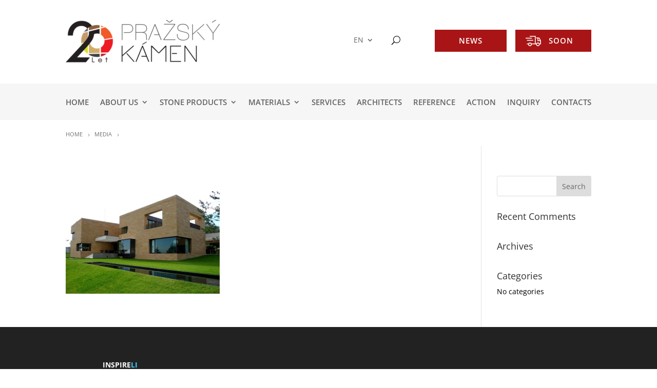

--- FILE ---
content_type: text/css
request_url: https://www.prazskykamen.cz/en/wp-content/et-cache/1/2/global/et-divi-customizer-global.min.css?ver=1725507522
body_size: 2280
content:
body,.et_pb_column_1_2 .et_quote_content blockquote cite,.et_pb_column_1_2 .et_link_content a.et_link_main_url,.et_pb_column_1_3 .et_quote_content blockquote cite,.et_pb_column_3_8 .et_quote_content blockquote cite,.et_pb_column_1_4 .et_quote_content blockquote cite,.et_pb_blog_grid .et_quote_content blockquote cite,.et_pb_column_1_3 .et_link_content a.et_link_main_url,.et_pb_column_3_8 .et_link_content a.et_link_main_url,.et_pb_column_1_4 .et_link_content a.et_link_main_url,.et_pb_blog_grid .et_link_content a.et_link_main_url,body .et_pb_bg_layout_light .et_pb_post p,body .et_pb_bg_layout_dark .et_pb_post p{font-size:14px}.et_pb_slide_content,.et_pb_best_value{font-size:15px}body{color:#000000}#et_search_icon:hover,.mobile_menu_bar:before,.mobile_menu_bar:after,.et_toggle_slide_menu:after,.et-social-icon a:hover,.et_pb_sum,.et_pb_pricing li a,.et_pb_pricing_table_button,.et_overlay:before,.entry-summary p.price ins,.et_pb_member_social_links a:hover,.et_pb_widget li a:hover,.et_pb_filterable_portfolio .et_pb_portfolio_filters li a.active,.et_pb_filterable_portfolio .et_pb_portofolio_pagination ul li a.active,.et_pb_gallery .et_pb_gallery_pagination ul li a.active,.wp-pagenavi span.current,.wp-pagenavi a:hover,.nav-single a,.tagged_as a,.posted_in a{color:#9f0500}.et_pb_contact_submit,.et_password_protected_form .et_submit_button,.et_pb_bg_layout_light .et_pb_newsletter_button,.comment-reply-link,.form-submit .et_pb_button,.et_pb_bg_layout_light .et_pb_promo_button,.et_pb_bg_layout_light .et_pb_more_button,.et_pb_contact p input[type="checkbox"]:checked+label i:before,.et_pb_bg_layout_light.et_pb_module.et_pb_button{color:#9f0500}.footer-widget h4{color:#9f0500}.et-search-form,.nav li ul,.et_mobile_menu,.footer-widget li:before,.et_pb_pricing li:before,blockquote{border-color:#9f0500}.et_pb_counter_amount,.et_pb_featured_table .et_pb_pricing_heading,.et_quote_content,.et_link_content,.et_audio_content,.et_pb_post_slider.et_pb_bg_layout_dark,.et_slide_in_menu_container,.et_pb_contact p input[type="radio"]:checked+label i:before{background-color:#9f0500}a{color:#9f0500}#main-header,#main-header .nav li ul,.et-search-form,#main-header .et_mobile_menu{background-color:#231f20}.et_secondary_nav_enabled #page-container #top-header{background-color:#9f0500!important}#et-secondary-nav li ul{background-color:#9f0500}.et_header_style_centered .mobile_nav .select_page,.et_header_style_split .mobile_nav .select_page,.et_nav_text_color_light #top-menu>li>a,.et_nav_text_color_dark #top-menu>li>a,#top-menu a,.et_mobile_menu li a,.et_nav_text_color_light .et_mobile_menu li a,.et_nav_text_color_dark .et_mobile_menu li a,#et_search_icon:before,.et_search_form_container input,span.et_close_search_field:after,#et-top-navigation .et-cart-info{color:rgba(255,255,255,0.6)}.et_search_form_container input::-moz-placeholder{color:rgba(255,255,255,0.6)}.et_search_form_container input::-webkit-input-placeholder{color:rgba(255,255,255,0.6)}.et_search_form_container input:-ms-input-placeholder{color:rgba(255,255,255,0.6)}#top-menu li.current-menu-ancestor>a,#top-menu li.current-menu-item>a,#top-menu li.current_page_item>a{color:#9f0500}#main-footer .footer-widget h4,#main-footer .widget_block h1,#main-footer .widget_block h2,#main-footer .widget_block h3,#main-footer .widget_block h4,#main-footer .widget_block h5,#main-footer .widget_block h6{color:#9f0500}.footer-widget li:before{border-color:#9f0500}@media only screen and (min-width:981px){.et_header_style_left #et-top-navigation,.et_header_style_split #et-top-navigation{padding:52px 0 0 0}.et_header_style_left #et-top-navigation nav>ul>li>a,.et_header_style_split #et-top-navigation nav>ul>li>a{padding-bottom:52px}.et_header_style_split .centered-inline-logo-wrap{width:103px;margin:-103px 0}.et_header_style_split .centered-inline-logo-wrap #logo{max-height:103px}.et_pb_svg_logo.et_header_style_split .centered-inline-logo-wrap #logo{height:103px}.et_header_style_centered #top-menu>li>a{padding-bottom:19px}.et_header_style_slide #et-top-navigation,.et_header_style_fullscreen #et-top-navigation{padding:43px 0 43px 0!important}.et_header_style_centered #main-header .logo_container{height:103px}#logo{max-height:100%}.et_pb_svg_logo #logo{height:100%}.et_fixed_nav #page-container .et-fixed-header#top-header{background-color:#9f0500!important}.et_fixed_nav #page-container .et-fixed-header#top-header #et-secondary-nav li ul{background-color:#9f0500}.et-fixed-header #top-menu a,.et-fixed-header #et_search_icon:before,.et-fixed-header #et_top_search .et-search-form input,.et-fixed-header .et_search_form_container input,.et-fixed-header .et_close_search_field:after,.et-fixed-header #et-top-navigation .et-cart-info{color:rgba(255,255,255,0.6)!important}.et-fixed-header .et_search_form_container input::-moz-placeholder{color:rgba(255,255,255,0.6)!important}.et-fixed-header .et_search_form_container input::-webkit-input-placeholder{color:rgba(255,255,255,0.6)!important}.et-fixed-header .et_search_form_container input:-ms-input-placeholder{color:rgba(255,255,255,0.6)!important}.et-fixed-header #top-menu li.current-menu-ancestor>a,.et-fixed-header #top-menu li.current-menu-item>a,.et-fixed-header #top-menu li.current_page_item>a{color:#9f0500!important}}@media only screen and (min-width:1350px){.et_pb_row{padding:27px 0}.et_pb_section{padding:54px 0}.single.et_pb_pagebuilder_layout.et_full_width_page .et_post_meta_wrapper{padding-top:81px}.et_pb_fullwidth_section{padding:0}}.rozcest-5{display:block;width:200px;height:240px;float:left;margin-right:14px;text-align:center;font-size:16px;line-height:1.4em;clear:right}.rozcest-6{display:block;width:170px;height:220px;float:left;margin-right:10px;text-align:center;font-size:16px;line-height:1.4em;clear:right}.rozcest-7{display:block;width:144px;height:200px;float:left;margin-right:10px;text-align:center;font-size:16px;line-height:1.4em;clear:right}.et_pb_text_inner{clear:both}.rozcest-7.vybranerealizace{float:right;margin:-40px 0px 0px -30px;padding:40px 0px 0px 30px;background:url(https://www.prazskykamen.cz/wp-content/themes/Divi/images/ico-fotogalerie.jpg) no-repeat left top}.vybranerealizace img{}.katalogkestazeni{display:block;padding:10px 10px 10px 60px;background:url(https://www.prazskykamen.cz/wp-content/themes/Divi/images/ico-katalog.png) no-repeat left center}.et_pb_slider_fullwidth_off,.et_pb_slider_fullwidth_off .et_pb_container{height:360px;width:640px}.et_pb_slider_fullwidth_off,.et_pb_slider_fullwidth_off .et_pb_slide{max-height:360px;max-width:640px}.et_pb_slider_fullwidth_off .et_pb_slide_description{position:relative;top:25%;padding-top:0!important;padding-bottom:0!important;height:auto!important}.sochyslider,.sochyslider .et_pb_container{height:570px;width:265px}.sochyslider,.sochyslider .et_pb_slide{max-height:570px;width:265px}.sochyslider .et_pb_slide_description{position:relative;top:25%;padding-top:0!important;padding-bottom:0!important;height:auto!important}.dvasloupceslider,.dvasloupceslider.et_pb_container{height:320px;width:480px}.dvasloupceslider,.dvasloupceslider.et_pb_slide{max-height:320px;width:480px}.dvasloupceslider.et_pb_slide_description{position:relative;top:25%;padding-top:0!important;padding-bottom:0!important;height:auto!important}.roundh2home{display:block;position:absolute;margin:auto;left:0;bottom:0;right:0;padding:10px;font-weight:normal;background:gray;background:rgba(0,0,0,.5)}.roundh2home div{font-size:30px;line-height:40px;padding-left:25px;display:inline-block;width:auto;margin:0px auto;background:url(https://www.prazskykamen.cz/wp-content/themes/Divi/images/sipka-velka.png) no-repeat left center}.roundh2home span{font-family:"ETmodules";color:#9F0500;font-size:50px}.boxyhome .et_pb_column{margin-right:30px}.homeleftboxborder{border-left:1px solid #cccccc;padding-left:30px}.sipkyhome a{background:url(https://www.prazskykamen.cz/wp-content/themes/Divi/images/sipka-mala.png) no-repeat left center;padding-left:13px}table.homerozcest{border:0px;padding:0px;margin:0px}table.homerozcest td{border:0px;padding:0px;margin:0px}.slidersheading .et_pb_slide_description{display:block;position:absolute;margin:auto;left:0;bottom:0;right:0}.slidersheading .roundh2home div{font-size:30px;line-height:40px;padding-left:25px;display:inline-block;width:auto;margin:0px auto;background:url(none) no-repeat left center}.breadcrumbs{display:block;margin:0px auto 0px auto;text-transform:uppercase;padding:20px 0 0 0;font-size:12px}.vlajky{padding-left:10%}@media only screen and (min-width:1100px){.linka{background-color:#9f0500;display:block;width:65%;height:8px;margin-bottom:-8px;float:right}.novinkyhome{float:right;margin:0px 0px -50px 0px;display:block;width:191px;height:44px;background:url(https://www.prazskykamen.cz/wp-content/uploads/2019/09/novinky.png) no-repeat left top}.novinkyhomeen{float:right;margin:0px 0px -50px 0px;display:block;width:191px;height:44px;background:url(https://www.prazskykamen.cz/wp-content/uploads/2019/09/novinkyen.png) no-repeat left top}.novinkyhomeru{float:right;margin:0px 0px -50px 0px;display:block;width:191px;height:44px;background:url(https://www.prazskykamen.cz/wp-content/uploads/2019/09/novinkyru.png) no-repeat left top}}#footer-widgets .footer-widget li:before{list-style:none;border-style:none}.menu-item-7927 img{vertical-align:middle}.et_pb_gallery_grid .et_pb_gallery_image{overflow:hidden;height:169px;width:225px;margin:0;position:relative}.et_pb_gallery_grid .et_pb_gallery_image img{max-width:inherit;height:inherit;min-height:169px;min-width:225px}.et_pb_gallery_grid .et_pb_gallery_image.landscape img{height:169px}.et_pb_gallery_grid .et_pb_gallery_image.portrait img{width:225px}#lang-menu .et_mobile_nav_menu{display:none}#lang-menu .et_pb_menu__menu{display:block}.ikonadopravypred p::before{content:url('https://www.prazskykamen.cz/wp-content/uploads/2022/05/auto.png');position:relative;left:-15px;top:5px}button.et_pb_menu__icon{padding-left:35px}